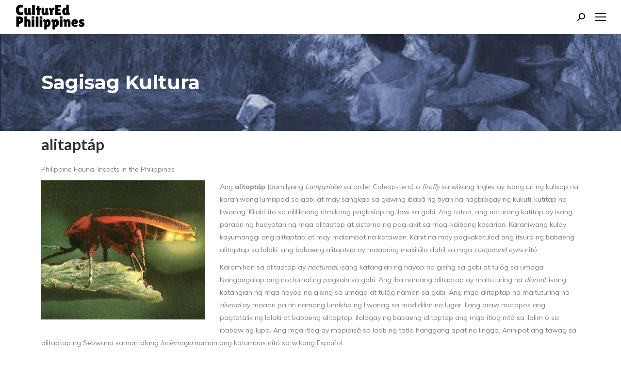

--- FILE ---
content_type: text/html; charset=UTF-8
request_url: https://philippineculturaleducation.com.ph/alitaptap/
body_size: 14004
content:
<!DOCTYPE html>
<!--[if !(IE 6) | !(IE 7) | !(IE 8)  ]><!-->
<html lang="en" class="no-js">
<!--<![endif]-->
<head>
	<meta charset="UTF-8" />
				<meta name="viewport" content="width=device-width, initial-scale=1, maximum-scale=1, user-scalable=0"/>
			<meta name="theme-color" content="#0f76bb"/>	<link rel="profile" href="https://gmpg.org/xfn/11" />
	<title>alitaptáp &#8211; CulturEd: Philippine Cultural Education Online</title>
<meta name='robots' content='max-image-preview:large' />
<meta name="dlm-version" content="5.1.6"><link rel='dns-prefetch' href='//fonts.googleapis.com' />
<link rel="alternate" type="application/rss+xml" title="CulturEd: Philippine Cultural Education Online &raquo; Feed" href="https://philippineculturaleducation.com.ph/feed/" />
<link rel="alternate" type="application/rss+xml" title="CulturEd: Philippine Cultural Education Online &raquo; Comments Feed" href="https://philippineculturaleducation.com.ph/comments/feed/" />
<link rel="alternate" title="oEmbed (JSON)" type="application/json+oembed" href="https://philippineculturaleducation.com.ph/wp-json/oembed/1.0/embed?url=https%3A%2F%2Fphilippineculturaleducation.com.ph%2Falitaptap%2F" />
<link rel="alternate" title="oEmbed (XML)" type="text/xml+oembed" href="https://philippineculturaleducation.com.ph/wp-json/oembed/1.0/embed?url=https%3A%2F%2Fphilippineculturaleducation.com.ph%2Falitaptap%2F&#038;format=xml" />
<style id='wp-img-auto-sizes-contain-inline-css'>
img:is([sizes=auto i],[sizes^="auto," i]){contain-intrinsic-size:3000px 1500px}
/*# sourceURL=wp-img-auto-sizes-contain-inline-css */
</style>
<style id='wp-emoji-styles-inline-css'>

	img.wp-smiley, img.emoji {
		display: inline !important;
		border: none !important;
		box-shadow: none !important;
		height: 1em !important;
		width: 1em !important;
		margin: 0 0.07em !important;
		vertical-align: -0.1em !important;
		background: none !important;
		padding: 0 !important;
	}
/*# sourceURL=wp-emoji-styles-inline-css */
</style>
<style id='classic-theme-styles-inline-css'>
/*! This file is auto-generated */
.wp-block-button__link{color:#fff;background-color:#32373c;border-radius:9999px;box-shadow:none;text-decoration:none;padding:calc(.667em + 2px) calc(1.333em + 2px);font-size:1.125em}.wp-block-file__button{background:#32373c;color:#fff;text-decoration:none}
/*# sourceURL=/wp-includes/css/classic-themes.min.css */
</style>
<link rel='stylesheet' id='the7-font-css' href='https://philippineculturaleducation.com.ph/pcep/wp-content/themes/dt-the7/fonts/icomoon-the7-font/icomoon-the7-font.min.css?ver=14.0.1.1' media='all' />
<link rel='stylesheet' id='the7-awesome-fonts-css' href='https://philippineculturaleducation.com.ph/pcep/wp-content/themes/dt-the7/fonts/FontAwesome/css/all.min.css?ver=14.0.1.1' media='all' />
<link rel='stylesheet' id='the7-awesome-fonts-back-css' href='https://philippineculturaleducation.com.ph/pcep/wp-content/themes/dt-the7/fonts/FontAwesome/back-compat.min.css?ver=14.0.1.1' media='all' />
<link rel='stylesheet' id='the7-Defaults-css' href='https://philippineculturaleducation.com.ph/pcep/wp-content/uploads/smile_fonts/Defaults/Defaults.css?ver=6.9' media='all' />
<link rel='stylesheet' id='the7-icomoon-font-awesome-14x14-css' href='https://philippineculturaleducation.com.ph/pcep/wp-content/uploads/smile_fonts/icomoon-font-awesome-14x14/icomoon-font-awesome-14x14.css?ver=6.9' media='all' />
<link rel='stylesheet' id='dashicons-css' href='https://philippineculturaleducation.com.ph/pcep/wp-includes/css/dashicons.min.css?ver=6.9' media='all' />
<link rel='stylesheet' id='a-z-listing-css' href='https://philippineculturaleducation.com.ph/pcep/wp-content/plugins/a-z-listing/css/a-z-listing-default.css?ver=4.3.1' media='all' />
<link rel='stylesheet' id='dt-web-fonts-css' href='https://fonts.googleapis.com/css?family=Open+Sans:400,600,700%7CMontserrat:400,600,700%7CLato:100,400,600,700,900%7CMuli:400,600,700' media='all' />
<link rel='stylesheet' id='dt-main-css' href='https://philippineculturaleducation.com.ph/pcep/wp-content/themes/dt-the7/css/main.min.css?ver=14.0.1.1' media='all' />
<style id='dt-main-inline-css'>
body #load {
  display: block;
  height: 100%;
  overflow: hidden;
  position: fixed;
  width: 100%;
  z-index: 9901;
  opacity: 1;
  visibility: visible;
  transition: all .35s ease-out;
}
.load-wrap {
  width: 100%;
  height: 100%;
  background-position: center center;
  background-repeat: no-repeat;
  text-align: center;
  display: -ms-flexbox;
  display: -ms-flex;
  display: flex;
  -ms-align-items: center;
  -ms-flex-align: center;
  align-items: center;
  -ms-flex-flow: column wrap;
  flex-flow: column wrap;
  -ms-flex-pack: center;
  -ms-justify-content: center;
  justify-content: center;
}
.load-wrap > svg {
  position: absolute;
  top: 50%;
  left: 50%;
  transform: translate(-50%,-50%);
}
#load {
  background: var(--the7-elementor-beautiful-loading-bg,#ffffff);
  --the7-beautiful-spinner-color2: var(--the7-beautiful-spinner-color,#0f76bb);
}

/*# sourceURL=dt-main-inline-css */
</style>
<link rel='stylesheet' id='the7-custom-scrollbar-css' href='https://philippineculturaleducation.com.ph/pcep/wp-content/themes/dt-the7/lib/custom-scrollbar/custom-scrollbar.min.css?ver=14.0.1.1' media='all' />
<link rel='stylesheet' id='the7-wpbakery-css' href='https://philippineculturaleducation.com.ph/pcep/wp-content/themes/dt-the7/css/wpbakery.min.css?ver=14.0.1.1' media='all' />
<link rel='stylesheet' id='the7-core-css' href='https://philippineculturaleducation.com.ph/pcep/wp-content/plugins/dt-the7-core/assets/css/post-type.min.css?ver=2.7.12' media='all' />
<link rel='stylesheet' id='the7-css-vars-css' href='https://philippineculturaleducation.com.ph/pcep/wp-content/uploads/the7-css/css-vars.css?ver=ea37a171365c' media='all' />
<link rel='stylesheet' id='dt-custom-css' href='https://philippineculturaleducation.com.ph/pcep/wp-content/uploads/the7-css/custom.css?ver=ea37a171365c' media='all' />
<link rel='stylesheet' id='dt-media-css' href='https://philippineculturaleducation.com.ph/pcep/wp-content/uploads/the7-css/media.css?ver=ea37a171365c' media='all' />
<link rel='stylesheet' id='the7-mega-menu-css' href='https://philippineculturaleducation.com.ph/pcep/wp-content/uploads/the7-css/mega-menu.css?ver=ea37a171365c' media='all' />
<link rel='stylesheet' id='the7-elements-albums-portfolio-css' href='https://philippineculturaleducation.com.ph/pcep/wp-content/uploads/the7-css/the7-elements-albums-portfolio.css?ver=ea37a171365c' media='all' />
<link rel='stylesheet' id='the7-elements-css' href='https://philippineculturaleducation.com.ph/pcep/wp-content/uploads/the7-css/post-type-dynamic.css?ver=ea37a171365c' media='all' />
<link rel='stylesheet' id='style-css' href='https://philippineculturaleducation.com.ph/pcep/wp-content/themes/dt-the7/style.css?ver=14.0.1.1' media='all' />
<script src="https://philippineculturaleducation.com.ph/pcep/wp-includes/js/jquery/jquery.min.js?ver=3.7.1" id="jquery-core-js"></script>
<script src="https://philippineculturaleducation.com.ph/pcep/wp-includes/js/jquery/jquery-migrate.min.js?ver=3.4.1" id="jquery-migrate-js"></script>
<script src="//philippineculturaleducation.com.ph/pcep/wp-content/plugins/revslider/sr6/assets/js/rbtools.min.js?ver=6.7.29" async id="tp-tools-js"></script>
<script src="//philippineculturaleducation.com.ph/pcep/wp-content/plugins/revslider/sr6/assets/js/rs6.min.js?ver=6.7.34" async id="revmin-js"></script>
<script id="dt-above-fold-js-extra">
var dtLocal = {"themeUrl":"https://philippineculturaleducation.com.ph/pcep/wp-content/themes/dt-the7","passText":"To view this protected post, enter the password below:","moreButtonText":{"loading":"Loading...","loadMore":"Load more"},"postID":"15710","ajaxurl":"https://philippineculturaleducation.com.ph/pcep/wp-admin/admin-ajax.php","REST":{"baseUrl":"https://philippineculturaleducation.com.ph/wp-json/the7/v1","endpoints":{"sendMail":"/send-mail"}},"contactMessages":{"required":"One or more fields have an error. Please check and try again.","terms":"Please accept the privacy policy.","fillTheCaptchaError":"Please, fill the captcha."},"captchaSiteKey":"","ajaxNonce":"1f64f8d1ec","pageData":"","themeSettings":{"smoothScroll":"off","lazyLoading":false,"desktopHeader":{"height":80},"ToggleCaptionEnabled":"disabled","ToggleCaption":"Navigation","floatingHeader":{"showAfter":140,"showMenu":true,"height":70,"logo":{"showLogo":true,"html":"\u003Cimg class=\" preload-me\" src=\"https://philippineculturaleducation.com.ph/pcep/wp-content/uploads/2017/08/logo-floating.png\" srcset=\"https://philippineculturaleducation.com.ph/pcep/wp-content/uploads/2017/08/logo-floating.png 200w\" width=\"200\" height=\"70\"   sizes=\"200px\" alt=\"CulturEd: Philippine Cultural Education Online\" /\u003E","url":"https://philippineculturaleducation.com.ph/"}},"topLine":{"floatingTopLine":{"logo":{"showLogo":false,"html":""}}},"mobileHeader":{"firstSwitchPoint":1920,"secondSwitchPoint":900,"firstSwitchPointHeight":60,"secondSwitchPointHeight":60,"mobileToggleCaptionEnabled":"disabled","mobileToggleCaption":"Menu"},"stickyMobileHeaderFirstSwitch":{"logo":{"html":"\u003Cimg class=\" preload-me\" src=\"https://philippineculturaleducation.com.ph/pcep/wp-content/uploads/2017/08/logo-mobile.png\" srcset=\"https://philippineculturaleducation.com.ph/pcep/wp-content/uploads/2017/08/logo-mobile.png 200w\" width=\"200\" height=\"60\"   sizes=\"200px\" alt=\"CulturEd: Philippine Cultural Education Online\" /\u003E"}},"stickyMobileHeaderSecondSwitch":{"logo":{"html":"\u003Cimg class=\" preload-me\" src=\"https://philippineculturaleducation.com.ph/pcep/wp-content/uploads/2017/08/logo-mobile.png\" srcset=\"https://philippineculturaleducation.com.ph/pcep/wp-content/uploads/2017/08/logo-mobile.png 200w\" width=\"200\" height=\"60\"   sizes=\"200px\" alt=\"CulturEd: Philippine Cultural Education Online\" /\u003E"}},"sidebar":{"switchPoint":990},"boxedWidth":"1280px"},"VCMobileScreenWidth":"768"};
var dtShare = {"shareButtonText":{"facebook":"Share on Facebook","twitter":"Share on X","pinterest":"Pin it","linkedin":"Share on Linkedin","whatsapp":"Share on Whatsapp"},"overlayOpacity":"85"};
//# sourceURL=dt-above-fold-js-extra
</script>
<script src="https://philippineculturaleducation.com.ph/pcep/wp-content/themes/dt-the7/js/above-the-fold.min.js?ver=14.0.1.1" id="dt-above-fold-js"></script>
<link rel="https://api.w.org/" href="https://philippineculturaleducation.com.ph/wp-json/" /><link rel="alternate" title="JSON" type="application/json" href="https://philippineculturaleducation.com.ph/wp-json/wp/v2/posts/15710" /><link rel="EditURI" type="application/rsd+xml" title="RSD" href="https://philippineculturaleducation.com.ph/pcep/xmlrpc.php?rsd" />
<meta name="generator" content="WordPress 6.9" />
<link rel="canonical" href="https://philippineculturaleducation.com.ph/alitaptap/" />
<link rel='shortlink' href='https://philippineculturaleducation.com.ph/?p=15710' />
    <style type="text/css">
        .wpcp {background: #f7f7f7; padding: 16px 20px; border-radius: 5px; line-height: 20px;}
    </style>
    <meta property="og:site_name" content="CulturEd: Philippine Cultural Education Online" />
<meta property="og:title" content="alitaptáp" />
<meta property="og:url" content="https://philippineculturaleducation.com.ph/alitaptap/" />
<meta property="og:type" content="article" />
<meta name="generator" content="Powered by WPBakery Page Builder - drag and drop page builder for WordPress."/>
<meta name="generator" content="Powered by Slider Revolution 6.7.34 - responsive, Mobile-Friendly Slider Plugin for WordPress with comfortable drag and drop interface." />
<script type="text/javascript" id="the7-loader-script">
document.addEventListener("DOMContentLoaded", function(event) {
	var load = document.getElementById("load");
	if(!load.classList.contains('loader-removed')){
		var removeLoading = setTimeout(function() {
			load.className += " loader-removed";
		}, 300);
	}
});
</script>
		<link rel="icon" href="https://philippineculturaleducation.com.ph/pcep/wp-content/uploads/sites/26/2016/09/the7-new-fav1.gif" type="image/gif" sizes="16x16"/><link rel="icon" href="https://philippineculturaleducation.com.ph/pcep/wp-content/uploads/sites/26/2016/09/the7-new-fav-hd1.gif" type="image/gif" sizes="32x32"/><script>function setREVStartSize(e){
			//window.requestAnimationFrame(function() {
				window.RSIW = window.RSIW===undefined ? window.innerWidth : window.RSIW;
				window.RSIH = window.RSIH===undefined ? window.innerHeight : window.RSIH;
				try {
					var pw = document.getElementById(e.c).parentNode.offsetWidth,
						newh;
					pw = pw===0 || isNaN(pw) || (e.l=="fullwidth" || e.layout=="fullwidth") ? window.RSIW : pw;
					e.tabw = e.tabw===undefined ? 0 : parseInt(e.tabw);
					e.thumbw = e.thumbw===undefined ? 0 : parseInt(e.thumbw);
					e.tabh = e.tabh===undefined ? 0 : parseInt(e.tabh);
					e.thumbh = e.thumbh===undefined ? 0 : parseInt(e.thumbh);
					e.tabhide = e.tabhide===undefined ? 0 : parseInt(e.tabhide);
					e.thumbhide = e.thumbhide===undefined ? 0 : parseInt(e.thumbhide);
					e.mh = e.mh===undefined || e.mh=="" || e.mh==="auto" ? 0 : parseInt(e.mh,0);
					if(e.layout==="fullscreen" || e.l==="fullscreen")
						newh = Math.max(e.mh,window.RSIH);
					else{
						e.gw = Array.isArray(e.gw) ? e.gw : [e.gw];
						for (var i in e.rl) if (e.gw[i]===undefined || e.gw[i]===0) e.gw[i] = e.gw[i-1];
						e.gh = e.el===undefined || e.el==="" || (Array.isArray(e.el) && e.el.length==0)? e.gh : e.el;
						e.gh = Array.isArray(e.gh) ? e.gh : [e.gh];
						for (var i in e.rl) if (e.gh[i]===undefined || e.gh[i]===0) e.gh[i] = e.gh[i-1];
											
						var nl = new Array(e.rl.length),
							ix = 0,
							sl;
						e.tabw = e.tabhide>=pw ? 0 : e.tabw;
						e.thumbw = e.thumbhide>=pw ? 0 : e.thumbw;
						e.tabh = e.tabhide>=pw ? 0 : e.tabh;
						e.thumbh = e.thumbhide>=pw ? 0 : e.thumbh;
						for (var i in e.rl) nl[i] = e.rl[i]<window.RSIW ? 0 : e.rl[i];
						sl = nl[0];
						for (var i in nl) if (sl>nl[i] && nl[i]>0) { sl = nl[i]; ix=i;}
						var m = pw>(e.gw[ix]+e.tabw+e.thumbw) ? 1 : (pw-(e.tabw+e.thumbw)) / (e.gw[ix]);
						newh =  (e.gh[ix] * m) + (e.tabh + e.thumbh);
					}
					var el = document.getElementById(e.c);
					if (el!==null && el) el.style.height = newh+"px";
					el = document.getElementById(e.c+"_wrapper");
					if (el!==null && el) {
						el.style.height = newh+"px";
						el.style.display = "block";
					}
				} catch(e){
					console.log("Failure at Presize of Slider:" + e)
				}
			//});
		  };</script>
<noscript><style> .wpb_animate_when_almost_visible { opacity: 1; }</style></noscript><script>
jQuery(document).ready(function(){
jQuery('.vc_tta-tab').on('click',function(){
window.dispatchEvent(new Event('resize'));
});
});
</script>
<!-- Global site tag (gtag.js) - Google Analytics -->
<script async src="https://www.googletagmanager.com/gtag/js?id=UA-7168770-34"></script>
<script>
  window.dataLayer = window.dataLayer || [];
  function gtag(){dataLayer.push(arguments);}
  gtag('js', new Date());

  gtag('config', 'UA-7168770-34');
</script><style id='the7-custom-inline-css' type='text/css'>
.bottom-menu-custom table, .bottom-menu-custom td, .bottom-menu-custom th {
    border: none;
}
.dt-btn:not(.btn-light):not(.light-bg-btn):not(.outline-btn):not(.outline-bg-btn):not(.btn-custom-style) {
    background-color: transparent;
    color: black;
    border: black 2px solid;
}

.post-content .text-secondary {
    display: none;
}

.post-thumbnail {
    display: none;
}
</style>
<style id='global-styles-inline-css'>
:root{--wp--preset--aspect-ratio--square: 1;--wp--preset--aspect-ratio--4-3: 4/3;--wp--preset--aspect-ratio--3-4: 3/4;--wp--preset--aspect-ratio--3-2: 3/2;--wp--preset--aspect-ratio--2-3: 2/3;--wp--preset--aspect-ratio--16-9: 16/9;--wp--preset--aspect-ratio--9-16: 9/16;--wp--preset--color--black: #000000;--wp--preset--color--cyan-bluish-gray: #abb8c3;--wp--preset--color--white: #FFF;--wp--preset--color--pale-pink: #f78da7;--wp--preset--color--vivid-red: #cf2e2e;--wp--preset--color--luminous-vivid-orange: #ff6900;--wp--preset--color--luminous-vivid-amber: #fcb900;--wp--preset--color--light-green-cyan: #7bdcb5;--wp--preset--color--vivid-green-cyan: #00d084;--wp--preset--color--pale-cyan-blue: #8ed1fc;--wp--preset--color--vivid-cyan-blue: #0693e3;--wp--preset--color--vivid-purple: #9b51e0;--wp--preset--color--accent: #0f76bb;--wp--preset--color--dark-gray: #111;--wp--preset--color--light-gray: #767676;--wp--preset--gradient--vivid-cyan-blue-to-vivid-purple: linear-gradient(135deg,rgb(6,147,227) 0%,rgb(155,81,224) 100%);--wp--preset--gradient--light-green-cyan-to-vivid-green-cyan: linear-gradient(135deg,rgb(122,220,180) 0%,rgb(0,208,130) 100%);--wp--preset--gradient--luminous-vivid-amber-to-luminous-vivid-orange: linear-gradient(135deg,rgb(252,185,0) 0%,rgb(255,105,0) 100%);--wp--preset--gradient--luminous-vivid-orange-to-vivid-red: linear-gradient(135deg,rgb(255,105,0) 0%,rgb(207,46,46) 100%);--wp--preset--gradient--very-light-gray-to-cyan-bluish-gray: linear-gradient(135deg,rgb(238,238,238) 0%,rgb(169,184,195) 100%);--wp--preset--gradient--cool-to-warm-spectrum: linear-gradient(135deg,rgb(74,234,220) 0%,rgb(151,120,209) 20%,rgb(207,42,186) 40%,rgb(238,44,130) 60%,rgb(251,105,98) 80%,rgb(254,248,76) 100%);--wp--preset--gradient--blush-light-purple: linear-gradient(135deg,rgb(255,206,236) 0%,rgb(152,150,240) 100%);--wp--preset--gradient--blush-bordeaux: linear-gradient(135deg,rgb(254,205,165) 0%,rgb(254,45,45) 50%,rgb(107,0,62) 100%);--wp--preset--gradient--luminous-dusk: linear-gradient(135deg,rgb(255,203,112) 0%,rgb(199,81,192) 50%,rgb(65,88,208) 100%);--wp--preset--gradient--pale-ocean: linear-gradient(135deg,rgb(255,245,203) 0%,rgb(182,227,212) 50%,rgb(51,167,181) 100%);--wp--preset--gradient--electric-grass: linear-gradient(135deg,rgb(202,248,128) 0%,rgb(113,206,126) 100%);--wp--preset--gradient--midnight: linear-gradient(135deg,rgb(2,3,129) 0%,rgb(40,116,252) 100%);--wp--preset--font-size--small: 13px;--wp--preset--font-size--medium: 20px;--wp--preset--font-size--large: 36px;--wp--preset--font-size--x-large: 42px;--wp--preset--spacing--20: 0.44rem;--wp--preset--spacing--30: 0.67rem;--wp--preset--spacing--40: 1rem;--wp--preset--spacing--50: 1.5rem;--wp--preset--spacing--60: 2.25rem;--wp--preset--spacing--70: 3.38rem;--wp--preset--spacing--80: 5.06rem;--wp--preset--shadow--natural: 6px 6px 9px rgba(0, 0, 0, 0.2);--wp--preset--shadow--deep: 12px 12px 50px rgba(0, 0, 0, 0.4);--wp--preset--shadow--sharp: 6px 6px 0px rgba(0, 0, 0, 0.2);--wp--preset--shadow--outlined: 6px 6px 0px -3px rgb(255, 255, 255), 6px 6px rgb(0, 0, 0);--wp--preset--shadow--crisp: 6px 6px 0px rgb(0, 0, 0);}:where(.is-layout-flex){gap: 0.5em;}:where(.is-layout-grid){gap: 0.5em;}body .is-layout-flex{display: flex;}.is-layout-flex{flex-wrap: wrap;align-items: center;}.is-layout-flex > :is(*, div){margin: 0;}body .is-layout-grid{display: grid;}.is-layout-grid > :is(*, div){margin: 0;}:where(.wp-block-columns.is-layout-flex){gap: 2em;}:where(.wp-block-columns.is-layout-grid){gap: 2em;}:where(.wp-block-post-template.is-layout-flex){gap: 1.25em;}:where(.wp-block-post-template.is-layout-grid){gap: 1.25em;}.has-black-color{color: var(--wp--preset--color--black) !important;}.has-cyan-bluish-gray-color{color: var(--wp--preset--color--cyan-bluish-gray) !important;}.has-white-color{color: var(--wp--preset--color--white) !important;}.has-pale-pink-color{color: var(--wp--preset--color--pale-pink) !important;}.has-vivid-red-color{color: var(--wp--preset--color--vivid-red) !important;}.has-luminous-vivid-orange-color{color: var(--wp--preset--color--luminous-vivid-orange) !important;}.has-luminous-vivid-amber-color{color: var(--wp--preset--color--luminous-vivid-amber) !important;}.has-light-green-cyan-color{color: var(--wp--preset--color--light-green-cyan) !important;}.has-vivid-green-cyan-color{color: var(--wp--preset--color--vivid-green-cyan) !important;}.has-pale-cyan-blue-color{color: var(--wp--preset--color--pale-cyan-blue) !important;}.has-vivid-cyan-blue-color{color: var(--wp--preset--color--vivid-cyan-blue) !important;}.has-vivid-purple-color{color: var(--wp--preset--color--vivid-purple) !important;}.has-black-background-color{background-color: var(--wp--preset--color--black) !important;}.has-cyan-bluish-gray-background-color{background-color: var(--wp--preset--color--cyan-bluish-gray) !important;}.has-white-background-color{background-color: var(--wp--preset--color--white) !important;}.has-pale-pink-background-color{background-color: var(--wp--preset--color--pale-pink) !important;}.has-vivid-red-background-color{background-color: var(--wp--preset--color--vivid-red) !important;}.has-luminous-vivid-orange-background-color{background-color: var(--wp--preset--color--luminous-vivid-orange) !important;}.has-luminous-vivid-amber-background-color{background-color: var(--wp--preset--color--luminous-vivid-amber) !important;}.has-light-green-cyan-background-color{background-color: var(--wp--preset--color--light-green-cyan) !important;}.has-vivid-green-cyan-background-color{background-color: var(--wp--preset--color--vivid-green-cyan) !important;}.has-pale-cyan-blue-background-color{background-color: var(--wp--preset--color--pale-cyan-blue) !important;}.has-vivid-cyan-blue-background-color{background-color: var(--wp--preset--color--vivid-cyan-blue) !important;}.has-vivid-purple-background-color{background-color: var(--wp--preset--color--vivid-purple) !important;}.has-black-border-color{border-color: var(--wp--preset--color--black) !important;}.has-cyan-bluish-gray-border-color{border-color: var(--wp--preset--color--cyan-bluish-gray) !important;}.has-white-border-color{border-color: var(--wp--preset--color--white) !important;}.has-pale-pink-border-color{border-color: var(--wp--preset--color--pale-pink) !important;}.has-vivid-red-border-color{border-color: var(--wp--preset--color--vivid-red) !important;}.has-luminous-vivid-orange-border-color{border-color: var(--wp--preset--color--luminous-vivid-orange) !important;}.has-luminous-vivid-amber-border-color{border-color: var(--wp--preset--color--luminous-vivid-amber) !important;}.has-light-green-cyan-border-color{border-color: var(--wp--preset--color--light-green-cyan) !important;}.has-vivid-green-cyan-border-color{border-color: var(--wp--preset--color--vivid-green-cyan) !important;}.has-pale-cyan-blue-border-color{border-color: var(--wp--preset--color--pale-cyan-blue) !important;}.has-vivid-cyan-blue-border-color{border-color: var(--wp--preset--color--vivid-cyan-blue) !important;}.has-vivid-purple-border-color{border-color: var(--wp--preset--color--vivid-purple) !important;}.has-vivid-cyan-blue-to-vivid-purple-gradient-background{background: var(--wp--preset--gradient--vivid-cyan-blue-to-vivid-purple) !important;}.has-light-green-cyan-to-vivid-green-cyan-gradient-background{background: var(--wp--preset--gradient--light-green-cyan-to-vivid-green-cyan) !important;}.has-luminous-vivid-amber-to-luminous-vivid-orange-gradient-background{background: var(--wp--preset--gradient--luminous-vivid-amber-to-luminous-vivid-orange) !important;}.has-luminous-vivid-orange-to-vivid-red-gradient-background{background: var(--wp--preset--gradient--luminous-vivid-orange-to-vivid-red) !important;}.has-very-light-gray-to-cyan-bluish-gray-gradient-background{background: var(--wp--preset--gradient--very-light-gray-to-cyan-bluish-gray) !important;}.has-cool-to-warm-spectrum-gradient-background{background: var(--wp--preset--gradient--cool-to-warm-spectrum) !important;}.has-blush-light-purple-gradient-background{background: var(--wp--preset--gradient--blush-light-purple) !important;}.has-blush-bordeaux-gradient-background{background: var(--wp--preset--gradient--blush-bordeaux) !important;}.has-luminous-dusk-gradient-background{background: var(--wp--preset--gradient--luminous-dusk) !important;}.has-pale-ocean-gradient-background{background: var(--wp--preset--gradient--pale-ocean) !important;}.has-electric-grass-gradient-background{background: var(--wp--preset--gradient--electric-grass) !important;}.has-midnight-gradient-background{background: var(--wp--preset--gradient--midnight) !important;}.has-small-font-size{font-size: var(--wp--preset--font-size--small) !important;}.has-medium-font-size{font-size: var(--wp--preset--font-size--medium) !important;}.has-large-font-size{font-size: var(--wp--preset--font-size--large) !important;}.has-x-large-font-size{font-size: var(--wp--preset--font-size--x-large) !important;}
/*# sourceURL=global-styles-inline-css */
</style>
<link rel='stylesheet' id='rs-plugin-settings-css' href='//philippineculturaleducation.com.ph/pcep/wp-content/plugins/revslider/sr6/assets/css/rs6.css?ver=6.7.34' media='all' />
<style id='rs-plugin-settings-inline-css'>
#rs-demo-id {}
/*# sourceURL=rs-plugin-settings-inline-css */
</style>
</head>
<body id="the7-body" class="wp-singular post-template-default single single-post postid-15710 single-format-standard wp-embed-responsive wp-theme-dt-the7 the7-core-ver-2.7.12 no-comments fancy-header-on dt-responsive-on right-mobile-menu-close-icon ouside-menu-close-icon mobile-hamburger-close-bg-enable mobile-hamburger-close-bg-hover-enable  fade-medium-mobile-menu-close-icon fade-small-menu-close-icon srcset-enabled btn-flat custom-btn-color custom-btn-hover-color phantom-fade phantom-shadow-decoration phantom-main-logo-on sticky-mobile-header top-header first-switch-logo-left first-switch-menu-right second-switch-logo-left second-switch-menu-right right-mobile-menu layzr-loading-on popup-message-style the7-ver-14.0.1.1 dt-fa-compatibility wpb-js-composer js-comp-ver-6.6.0.1 vc_responsive">
<!-- The7 14.0.1.1 -->
<div id="load" class="ring-loader">
	<div class="load-wrap">
<style type="text/css">
    .the7-spinner {
        width: 72px;
        height: 72px;
        position: relative;
    }
    .the7-spinner > div {
        border-radius: 50%;
        width: 9px;
        left: 0;
        box-sizing: border-box;
        display: block;
        position: absolute;
        border: 9px solid #fff;
        width: 72px;
        height: 72px;
    }
    .the7-spinner-ring-bg{
        opacity: 0.25;
    }
    div.the7-spinner-ring {
        animation: spinner-animation 0.8s cubic-bezier(1, 1, 1, 1) infinite;
        border-color:var(--the7-beautiful-spinner-color2) transparent transparent transparent;
    }

    @keyframes spinner-animation{
        from{
            transform: rotate(0deg);
        }
        to {
            transform: rotate(360deg);
        }
    }
</style>

<div class="the7-spinner">
    <div class="the7-spinner-ring-bg"></div>
    <div class="the7-spinner-ring"></div>
</div></div>
</div>
<div id="page" >
	<a class="skip-link screen-reader-text" href="#content">Skip to content</a>

<div class="masthead inline-header right widgets full-height shadow-decoration shadow-mobile-header-decoration small-mobile-menu-icon mobile-menu-icon-bg-on mobile-menu-icon-hover-bg-on dt-parent-menu-clickable show-sub-menu-on-hover show-device-logo show-mobile-logo" >

	<div class="top-bar full-width-line top-bar-empty">
	<div class="top-bar-bg" ></div>
	<div class="mini-widgets left-widgets"></div><div class="mini-widgets right-widgets"></div></div>

	<header class="header-bar" role="banner">

		<div class="branding">
	<div id="site-title" class="assistive-text">CulturEd: Philippine Cultural Education Online</div>
	<div id="site-description" class="assistive-text">Explore free online educational resources on Philippine culture, history, and art!</div>
	<a class="same-logo" href="https://philippineculturaleducation.com.ph/"><img class=" preload-me" src="https://philippineculturaleducation.com.ph/pcep/wp-content/uploads/2017/08/logo-floating.png" srcset="https://philippineculturaleducation.com.ph/pcep/wp-content/uploads/2017/08/logo-floating.png 200w" width="200" height="70"   sizes="200px" alt="CulturEd: Philippine Cultural Education Online" /><img class="mobile-logo preload-me" src="https://philippineculturaleducation.com.ph/pcep/wp-content/uploads/2017/08/logo-mobile.png" srcset="https://philippineculturaleducation.com.ph/pcep/wp-content/uploads/2017/08/logo-mobile.png 200w" width="200" height="60"   sizes="200px" alt="CulturEd: Philippine Cultural Education Online" /></a></div>

		<ul id="primary-menu" class="main-nav underline-decoration upwards-line outside-item-remove-margin"><li class="menu-item menu-item-type-post_type menu-item-object-page menu-item-home menu-item-11912 first depth-0"><a href='https://philippineculturaleducation.com.ph/' data-level='1'><span class="menu-item-text"><span class="menu-text">Home</span></span></a></li> <li class="menu-item menu-item-type-post_type menu-item-object-page menu-item-19458 depth-0"><a href='https://philippineculturaleducation.com.ph/about/' data-level='1'><span class="menu-item-text"><span class="menu-text">About Us</span></span></a></li> <li class="menu-item menu-item-type-post_type menu-item-object-page menu-item-15034 depth-0"><a href='https://philippineculturaleducation.com.ph/about-cultured-philippines/' data-level='1'><span class="menu-item-text"><span class="menu-text">CulturEd Philippines</span></span></a></li> <li class="menu-item menu-item-type-custom menu-item-object-custom menu-item-has-children menu-item-14145 has-children depth-0"><a href='#' data-level='1' aria-haspopup='true' aria-expanded='false'><span class="menu-item-text"><span class="menu-text">Publications</span></span></a><ul class="sub-nav level-arrows-on" role="group"><li class="menu-item menu-item-type-post_type menu-item-object-page menu-item-14147 first depth-1"><a href='https://philippineculturaleducation.com.ph/sagisag-kultura/' data-level='2'><span class="menu-item-text"><span class="menu-text">Sagisag Kultura</span></span></a></li> <li class="menu-item menu-item-type-post_type menu-item-object-page menu-item-14152 depth-1"><a href='https://philippineculturaleducation.com.ph/cultural-documentaries/' data-level='2'><span class="menu-item-text"><span class="menu-text">Cultural Documentaries</span></span></a></li> <li class="menu-item menu-item-type-post_type menu-item-object-page menu-item-18684 depth-1"><a href='https://philippineculturaleducation.com.ph/webinar-videos/' data-level='2'><span class="menu-item-text"><span class="menu-text">Webinar Videos</span></span></a></li> <li class="menu-item menu-item-type-post_type menu-item-object-page menu-item-14148 depth-1"><a href='https://philippineculturaleducation.com.ph/lesson-exemplar/' data-level='2'><span class="menu-item-text"><span class="menu-text">Lesson Exemplar</span></span></a></li> <li class="menu-item menu-item-type-post_type menu-item-object-page menu-item-14151 depth-1"><a href='https://philippineculturaleducation.com.ph/kuwentong-supling/' data-level='2'><span class="menu-item-text"><span class="menu-text">Kuwentong Supling</span></span></a></li> <li class="menu-item menu-item-type-post_type menu-item-object-page menu-item-14149 depth-1"><a href='https://philippineculturaleducation.com.ph/bayaning-bayan-explorers/' data-level='2'><span class="menu-item-text"><span class="menu-text">Bayaning Bayan – Explorers</span></span></a></li> <li class="menu-item menu-item-type-post_type menu-item-object-page menu-item-14150 depth-1"><a href='https://philippineculturaleducation.com.ph/bayaning-bayan/' data-level='2'><span class="menu-item-text"><span class="menu-text">Bayaning Bayan – Educators</span></span></a></li> <li class="menu-item menu-item-type-post_type menu-item-object-page menu-item-14146 depth-1"><a href='https://philippineculturaleducation.com.ph/talas-journal/' data-level='2'><span class="menu-item-text"><span class="menu-text">Talas Journal</span></span></a></li> <li class="menu-item menu-item-type-post_type menu-item-object-page menu-item-19208 depth-1"><a href='https://philippineculturaleducation.com.ph/culture-based-governance/' data-level='2'><span class="menu-item-text"><span class="menu-text">Culture-based Governance</span></span></a></li> <li class="menu-item menu-item-type-post_type menu-item-object-page menu-item-19241 depth-1"><a href='https://philippineculturaleducation.com.ph/cultural-education/' data-level='2'><span class="menu-item-text"><span class="menu-text">Cultural Education</span></span></a></li> <li class="menu-item menu-item-type-post_type menu-item-object-page menu-item-19424 depth-1"><a href='https://philippineculturaleducation.com.ph/dunong-katutubo/' data-level='2'><span class="menu-item-text"><span class="menu-text">Dunong Katutubo</span></span></a></li> </ul></li> <li class="menu-item menu-item-type-custom menu-item-object-custom menu-item-has-children menu-item-19806 has-children depth-0"><a href='#' data-level='1' aria-haspopup='true' aria-expanded='false'><span class="menu-item-text"><span class="menu-text">Webinar Videos</span></span></a><ul class="sub-nav level-arrows-on" role="group"><li class="menu-item menu-item-type-post_type menu-item-object-page menu-item-19807 first depth-1"><a href='https://philippineculturaleducation.com.ph/webinar-videos-kabaro/' data-level='2'><span class="menu-item-text"><span class="menu-text">KABARO</span></span></a></li> <li class="menu-item menu-item-type-post_type menu-item-object-page menu-item-19816 depth-1"><a href='https://philippineculturaleducation.com.ph/webinar-videos-balagtasan-workshop/' data-level='2'><span class="menu-item-text"><span class="menu-text">Balagtasan and Kundiman Lectures</span></span></a></li> <li class="menu-item menu-item-type-post_type menu-item-object-page menu-item-19821 depth-1"><a href='https://philippineculturaleducation.com.ph/webinar-videos-cultour/' data-level='2'><span class="menu-item-text"><span class="menu-text">CulTour</span></span></a></li> <li class="menu-item menu-item-type-post_type menu-item-object-page menu-item-19829 depth-1"><a href='https://philippineculturaleducation.com.ph/webinar-videos-bantula/' data-level='2'><span class="menu-item-text"><span class="menu-text">BANTULA</span></span></a></li> <li class="menu-item menu-item-type-post_type menu-item-object-page menu-item-19832 depth-1"><a href='https://philippineculturaleducation.com.ph/webinar-videos-pep/' data-level='2'><span class="menu-item-text"><span class="menu-text">PEP</span></span></a></li> <li class="menu-item menu-item-type-post_type menu-item-object-page menu-item-19835 depth-1"><a href='https://philippineculturaleducation.com.ph/webinar-videos-k-guma/' data-level='2'><span class="menu-item-text"><span class="menu-text">K-GuMa</span></span></a></li> <li class="menu-item menu-item-type-post_type menu-item-object-page menu-item-19838 depth-1"><a href='https://philippineculturaleducation.com.ph/webinar-videos-wika/' data-level='2'><span class="menu-item-text"><span class="menu-text">WIKA</span></span></a></li> </ul></li> <li class="menu-item menu-item-type-post_type menu-item-object-page menu-item-15037 depth-0"><a href='https://philippineculturaleducation.com.ph/gawad-pcep/' data-level='1'><span class="menu-item-text"><span class="menu-text">GAWAD PCEP</span></span></a></li> <li class="menu-item menu-item-type-post_type menu-item-object-page menu-item-12035 depth-0"><a href='https://philippineculturaleducation.com.ph/culture-based-higher-education-programs/' data-level='1'><span class="menu-item-text"><span class="menu-text">Culture Based Higher Education Programs</span></span></a></li> <li class="menu-item menu-item-type-post_type menu-item-object-page menu-item-19899 depth-0"><a href='https://philippineculturaleducation.com.ph/2024-deped-memo-for-pcep-programs/' data-level='1'><span class="menu-item-text"><span class="menu-text">2024 DepEd Memo for PCEP Programs</span></span></a></li> <li class="menu-item menu-item-type-post_type menu-item-object-page menu-item-18667 depth-0"><a href='https://philippineculturaleducation.com.ph/diwang-paskuhan/' data-level='1'><span class="menu-item-text"><span class="menu-text">Diwang Paskuhan Album</span></span></a></li> <li class="menu-item menu-item-type-post_type menu-item-object-page menu-item-19955 depth-0"><a href='https://philippineculturaleducation.com.ph/kuwentong-supling-music-video-animation/' data-level='1'><span class="menu-item-text"><span class="menu-text">Kuwentong Supling Music Video Animation</span></span></a></li> <li class="menu-item menu-item-type-post_type menu-item-object-page menu-item-18739 depth-0"><a href='https://philippineculturaleducation.com.ph/bantula-conference/' data-level='1'><span class="menu-item-text"><span class="menu-text">BANTULA: International Conference on Culture-based Education and Research</span></span></a></li> <li class="menu-item menu-item-type-post_type menu-item-object-page menu-item-18858 last depth-0"><a href='https://philippineculturaleducation.com.ph/agora/' data-level='1'><span class="menu-item-text"><span class="menu-text">AGORA: Crossroads of Creativity, Culture, and Ideas</span></span></a></li> </ul>
		<div class="mini-widgets"><div class="mini-search show-on-desktop near-logo-first-switch near-logo-second-switch popup-search custom-icon"><form class="searchform mini-widget-searchform" role="search" method="get" action="https://philippineculturaleducation.com.ph/">

	<div class="screen-reader-text">Search:</div>

	
		<a href="" class="submit text-disable"><i class=" mw-icon the7-mw-icon-search-bold"></i></a>
		<div class="popup-search-wrap">
			<input type="text" aria-label="Search" class="field searchform-s" name="s" value="" placeholder="Type and hit enter &hellip;" title="Search form"/>
			<a href="" class="search-icon"  aria-label="Search"><i class="the7-mw-icon-search-bold" aria-hidden="true"></i></a>
		</div>

			<input type="submit" class="assistive-text searchsubmit" value="Go!"/>
</form>
</div></div>
	</header>

</div>
<div role="navigation" aria-label="Main Menu" class="dt-mobile-header mobile-menu-show-divider">
	<div class="dt-close-mobile-menu-icon" aria-label="Close" role="button" tabindex="0"><div class="close-line-wrap"><span class="close-line"></span><span class="close-line"></span><span class="close-line"></span></div></div>	<ul id="mobile-menu" class="mobile-main-nav">
		<li class="menu-item menu-item-type-post_type menu-item-object-page menu-item-home menu-item-11912 first depth-0"><a href='https://philippineculturaleducation.com.ph/' data-level='1'><span class="menu-item-text"><span class="menu-text">Home</span></span></a></li> <li class="menu-item menu-item-type-post_type menu-item-object-page menu-item-19458 depth-0"><a href='https://philippineculturaleducation.com.ph/about/' data-level='1'><span class="menu-item-text"><span class="menu-text">About Us</span></span></a></li> <li class="menu-item menu-item-type-post_type menu-item-object-page menu-item-15034 depth-0"><a href='https://philippineculturaleducation.com.ph/about-cultured-philippines/' data-level='1'><span class="menu-item-text"><span class="menu-text">CulturEd Philippines</span></span></a></li> <li class="menu-item menu-item-type-custom menu-item-object-custom menu-item-has-children menu-item-14145 has-children depth-0"><a href='#' data-level='1' aria-haspopup='true' aria-expanded='false'><span class="menu-item-text"><span class="menu-text">Publications</span></span></a><ul class="sub-nav level-arrows-on" role="group"><li class="menu-item menu-item-type-post_type menu-item-object-page menu-item-14147 first depth-1"><a href='https://philippineculturaleducation.com.ph/sagisag-kultura/' data-level='2'><span class="menu-item-text"><span class="menu-text">Sagisag Kultura</span></span></a></li> <li class="menu-item menu-item-type-post_type menu-item-object-page menu-item-14152 depth-1"><a href='https://philippineculturaleducation.com.ph/cultural-documentaries/' data-level='2'><span class="menu-item-text"><span class="menu-text">Cultural Documentaries</span></span></a></li> <li class="menu-item menu-item-type-post_type menu-item-object-page menu-item-18684 depth-1"><a href='https://philippineculturaleducation.com.ph/webinar-videos/' data-level='2'><span class="menu-item-text"><span class="menu-text">Webinar Videos</span></span></a></li> <li class="menu-item menu-item-type-post_type menu-item-object-page menu-item-14148 depth-1"><a href='https://philippineculturaleducation.com.ph/lesson-exemplar/' data-level='2'><span class="menu-item-text"><span class="menu-text">Lesson Exemplar</span></span></a></li> <li class="menu-item menu-item-type-post_type menu-item-object-page menu-item-14151 depth-1"><a href='https://philippineculturaleducation.com.ph/kuwentong-supling/' data-level='2'><span class="menu-item-text"><span class="menu-text">Kuwentong Supling</span></span></a></li> <li class="menu-item menu-item-type-post_type menu-item-object-page menu-item-14149 depth-1"><a href='https://philippineculturaleducation.com.ph/bayaning-bayan-explorers/' data-level='2'><span class="menu-item-text"><span class="menu-text">Bayaning Bayan – Explorers</span></span></a></li> <li class="menu-item menu-item-type-post_type menu-item-object-page menu-item-14150 depth-1"><a href='https://philippineculturaleducation.com.ph/bayaning-bayan/' data-level='2'><span class="menu-item-text"><span class="menu-text">Bayaning Bayan – Educators</span></span></a></li> <li class="menu-item menu-item-type-post_type menu-item-object-page menu-item-14146 depth-1"><a href='https://philippineculturaleducation.com.ph/talas-journal/' data-level='2'><span class="menu-item-text"><span class="menu-text">Talas Journal</span></span></a></li> <li class="menu-item menu-item-type-post_type menu-item-object-page menu-item-19208 depth-1"><a href='https://philippineculturaleducation.com.ph/culture-based-governance/' data-level='2'><span class="menu-item-text"><span class="menu-text">Culture-based Governance</span></span></a></li> <li class="menu-item menu-item-type-post_type menu-item-object-page menu-item-19241 depth-1"><a href='https://philippineculturaleducation.com.ph/cultural-education/' data-level='2'><span class="menu-item-text"><span class="menu-text">Cultural Education</span></span></a></li> <li class="menu-item menu-item-type-post_type menu-item-object-page menu-item-19424 depth-1"><a href='https://philippineculturaleducation.com.ph/dunong-katutubo/' data-level='2'><span class="menu-item-text"><span class="menu-text">Dunong Katutubo</span></span></a></li> </ul></li> <li class="menu-item menu-item-type-custom menu-item-object-custom menu-item-has-children menu-item-19806 has-children depth-0"><a href='#' data-level='1' aria-haspopup='true' aria-expanded='false'><span class="menu-item-text"><span class="menu-text">Webinar Videos</span></span></a><ul class="sub-nav level-arrows-on" role="group"><li class="menu-item menu-item-type-post_type menu-item-object-page menu-item-19807 first depth-1"><a href='https://philippineculturaleducation.com.ph/webinar-videos-kabaro/' data-level='2'><span class="menu-item-text"><span class="menu-text">KABARO</span></span></a></li> <li class="menu-item menu-item-type-post_type menu-item-object-page menu-item-19816 depth-1"><a href='https://philippineculturaleducation.com.ph/webinar-videos-balagtasan-workshop/' data-level='2'><span class="menu-item-text"><span class="menu-text">Balagtasan and Kundiman Lectures</span></span></a></li> <li class="menu-item menu-item-type-post_type menu-item-object-page menu-item-19821 depth-1"><a href='https://philippineculturaleducation.com.ph/webinar-videos-cultour/' data-level='2'><span class="menu-item-text"><span class="menu-text">CulTour</span></span></a></li> <li class="menu-item menu-item-type-post_type menu-item-object-page menu-item-19829 depth-1"><a href='https://philippineculturaleducation.com.ph/webinar-videos-bantula/' data-level='2'><span class="menu-item-text"><span class="menu-text">BANTULA</span></span></a></li> <li class="menu-item menu-item-type-post_type menu-item-object-page menu-item-19832 depth-1"><a href='https://philippineculturaleducation.com.ph/webinar-videos-pep/' data-level='2'><span class="menu-item-text"><span class="menu-text">PEP</span></span></a></li> <li class="menu-item menu-item-type-post_type menu-item-object-page menu-item-19835 depth-1"><a href='https://philippineculturaleducation.com.ph/webinar-videos-k-guma/' data-level='2'><span class="menu-item-text"><span class="menu-text">K-GuMa</span></span></a></li> <li class="menu-item menu-item-type-post_type menu-item-object-page menu-item-19838 depth-1"><a href='https://philippineculturaleducation.com.ph/webinar-videos-wika/' data-level='2'><span class="menu-item-text"><span class="menu-text">WIKA</span></span></a></li> </ul></li> <li class="menu-item menu-item-type-post_type menu-item-object-page menu-item-15037 depth-0"><a href='https://philippineculturaleducation.com.ph/gawad-pcep/' data-level='1'><span class="menu-item-text"><span class="menu-text">GAWAD PCEP</span></span></a></li> <li class="menu-item menu-item-type-post_type menu-item-object-page menu-item-12035 depth-0"><a href='https://philippineculturaleducation.com.ph/culture-based-higher-education-programs/' data-level='1'><span class="menu-item-text"><span class="menu-text">Culture Based Higher Education Programs</span></span></a></li> <li class="menu-item menu-item-type-post_type menu-item-object-page menu-item-19899 depth-0"><a href='https://philippineculturaleducation.com.ph/2024-deped-memo-for-pcep-programs/' data-level='1'><span class="menu-item-text"><span class="menu-text">2024 DepEd Memo for PCEP Programs</span></span></a></li> <li class="menu-item menu-item-type-post_type menu-item-object-page menu-item-18667 depth-0"><a href='https://philippineculturaleducation.com.ph/diwang-paskuhan/' data-level='1'><span class="menu-item-text"><span class="menu-text">Diwang Paskuhan Album</span></span></a></li> <li class="menu-item menu-item-type-post_type menu-item-object-page menu-item-19955 depth-0"><a href='https://philippineculturaleducation.com.ph/kuwentong-supling-music-video-animation/' data-level='1'><span class="menu-item-text"><span class="menu-text">Kuwentong Supling Music Video Animation</span></span></a></li> <li class="menu-item menu-item-type-post_type menu-item-object-page menu-item-18739 depth-0"><a href='https://philippineculturaleducation.com.ph/bantula-conference/' data-level='1'><span class="menu-item-text"><span class="menu-text">BANTULA: International Conference on Culture-based Education and Research</span></span></a></li> <li class="menu-item menu-item-type-post_type menu-item-object-page menu-item-18858 last depth-0"><a href='https://philippineculturaleducation.com.ph/agora/' data-level='1'><span class="menu-item-text"><span class="menu-text">AGORA: Crossroads of Creativity, Culture, and Ideas</span></span></a></li> 	</ul>
	<div class='mobile-mini-widgets-in-menu'></div>
</div>


<style id="the7-page-content-style">
.fancy-header {
  background-image: url('https://philippineculturaleducation.com.ph/wp-content/uploads/2016/06/home-sk-bg.jpg');
  background-repeat: no-repeat;
  background-position: center center;
  background-size: cover;
  background-color: #222222;
}
.mobile-false .fancy-header {
  background-attachment: fixed;
}
.fancy-header .wf-wrap {
  min-height: 200px;
  padding-top: 0px;
  padding-bottom: 0px;
}
.fancy-header .fancy-title {
  font-size: 40px;
  line-height: 36px;
  color: #ffffff;
  text-transform: none;
}
.fancy-header .fancy-subtitle {
  font-size: 18px;
  line-height: 26px;
  color: #ffffff;
  text-transform: none;
}
.fancy-header .breadcrumbs {
  color: #ffffff;
}
.fancy-header-overlay {
  background: rgba(0,0,0,0.5);
}
@media screen and (max-width: 778px) {
  .fancy-header .wf-wrap {
    min-height: 70px;
  }
  .fancy-header .fancy-title {
    font-size: 30px;
    line-height: 38px;
  }
  .fancy-header .fancy-subtitle {
    font-size: 20px;
    line-height: 28px;
  }
  .fancy-header.breadcrumbs-mobile-off .breadcrumbs {
    display: none;
  }
  #fancy-header > .wf-wrap {
    flex-flow: column wrap;
    align-items: center;
    justify-content: center;
    padding-bottom: 0px !important;
  }
  .fancy-header.title-left .breadcrumbs {
    text-align: center;
    float: none;
  }
  .breadcrumbs {
    margin-bottom: 10px;
  }
  .breadcrumbs.breadcrumbs-bg {
    margin-top: 10px;
  }
  .fancy-header.title-right .breadcrumbs {
    margin: 10px 0 10px 0;
  }
  #fancy-header .hgroup,
  #fancy-header .breadcrumbs {
    text-align: center;
  }
  .fancy-header .hgroup {
    padding-bottom: 5px;
  }
  .breadcrumbs-off .hgroup {
    padding-bottom: 5px;
  }
  .title-right .hgroup {
    padding: 0 0 5px 0;
  }
  .title-right.breadcrumbs-off .hgroup {
    padding-top: 5px;
  }
  .title-left.disabled-bg .breadcrumbs {
    margin-bottom: 0;
  }
}
</style><header id="fancy-header" class="fancy-header breadcrumbs-off breadcrumbs-mobile-off title-left" >
    <div class="wf-wrap"><div class="fancy-title-head hgroup"><h1 class="fancy-title entry-title" ><span>Sagisag Kultura</span></h1></div></div>

	
</header>

<div id="main" class="sidebar-none sidebar-divider-off">

	
	<div class="main-gradient"></div>
	<div class="wf-wrap">
	<div class="wf-container-main">

	

			<div id="content" class="content" role="main">

				
<article id="post-15710" class="single-postlike post-15710 post type-post status-publish format-standard category-sagisag-kultura tag-insects-in-the-philippines tag-philippine-fauna category-58 description-off">

	<div class="entry-content"><h1><strong>alitaptáp</strong></h1>
<p>Philippine Fauna, Insects in the Philippines</p>
<p><img fetchpriority="high" decoding="async" class="wp-image-15713 size-full alignleft" src="http://philippineculturaleducation.com.ph/wp-content/uploads/2018/06/alitaptáp-1.jpg" alt="" width="338" height="287" srcset="https://philippineculturaleducation.com.ph/pcep/wp-content/uploads/2018/06/alitaptáp-1.jpg 338w, https://philippineculturaleducation.com.ph/pcep/wp-content/uploads/2018/06/alitaptáp-1-300x255.jpg 300w" sizes="(max-width: 338px) 100vw, 338px" /></p>
<p>Ang <strong>alitaptáp (</strong>pamilyang <em>Lampyridae</em> sa order Coleop-tera) o <em>firefly</em> sa wikang Ingles ay isang uri ng kulisap na karaniwang lumilipad sa gabi at may sangkap sa gawing ibabâ ng tiyan na nagbibigay ng kukuti-kutitap na liwanag. Kilalá ito sa nililikhang ritmikong pagkislap ng ilaw sa gabi. Ang totoo, ang naturang kutitap ay isang paraan ng hudyatan ng mga alitaptap at sistema ng pag-akit sa mag-kaibang kasarian. Karaniwang kulay kayumanggi ang alitaptap at may malambot na katawan. Kahit na may pagkakatulad ang itsura ng babaeng alitaptap sa lalaki, ang babaeng alitaptap ay maaaring makilála dahil sa mga <em>compound</em> <em>eyes </em>nitó.</p>
<p>Karamihan sa alitaptap ay <em>nocturnal, </em>isang katangian ng hayop na gisíng sa gabi at tulóg sa umaga. Nangangalap ang nocturnal ng pagkain sa gabi. Ang iba namang alitaptap ay maituturing na <em>diurnal</em>, isang katangian ng mga hayop na gising sa umaga at tulóg naman sa gabi. Ang mga alitaptap na maituturing na <em>diurnal</em> ay maaari pa rin namang lumikha ng liwanag sa madidilim na lugar. Ilang araw matapos ang pagtatalik ng lalaki at babaeng alitaptap, ilalagay ng babaeng alitaptap ang mga itlog nitó sa ilalim o sa ibabaw ng lupa. Ang mga itlog ay mapipisâ sa loob ng tatlo hanggang apat na linggo. Aninipot ang tawag sa alitaptap ng Sebwano samantalang <em>luciernaga</em> naman ang katumbas nitó sa wikang Español.</p>
<p>May isang matandang tugmang pambatà, sa anyong <strong>tanagà</strong>, na tungkol sa alitaptap, at ganito ang sinasabi:</p>
<p><em>Nas’an ang alitaptap?</em></p>
<p><em>Nása punò ng dapdap.</em></p>
<p><em>Bakit di lumilipad?</em></p>
<p><em>Bali-balî ang pakpak.</em></p>
<p>Makabuluhan ito ngayon dahil sa malinaw na paglalahò ng alitaptap sa mga lungsod at itinuturing na bunga ng polusyon at pagkasirà ng kalikásan. Isa sa ipinagmamalaki sa Dongsol, Sorsogon ang pamamasyal sa isang ilog doon kung gabi upang magmasid sa kagila-gilalas na mga malakihang kumpol ng alitaptap na lumiligid sa mga punongkahoy.(IPC)</p>
<p>&nbsp;</p>
<p>&nbsp;</p>
<p>&nbsp;</p>
<p>&nbsp;</p>
<p>&nbsp;</p>
<p>&nbsp;</p>
<p><code><div class="wpcp">Cite this article as: alitaptáp. (2015). In V. Almario (Ed.),<em> Sagisag Kultura</em> (Vol 1). Manila: National Commission for Culture and the Arts. Retrieved from <a href="https://philippineculturaleducation.com.ph/alitaptap/">https://philippineculturaleducation.com.ph/alitaptap/</a></div></code></p>
</div><div class="post-meta wf-mobile-collapsed"><div class="entry-tags">Tags:&nbsp;<a href="https://philippineculturaleducation.com.ph/tag/insects-in-the-philippines/" rel="tag">Insects in the Philippines</a><a href="https://philippineculturaleducation.com.ph/tag/philippine-fauna/" rel="tag">Philippine Fauna</a></div></div><div class="single-share-box">
	<div class="share-link-description"><span class="share-link-icon"><svg version="1.1" xmlns="http://www.w3.org/2000/svg" xmlns:xlink="http://www.w3.org/1999/xlink" x="0px" y="0px" viewBox="0 0 16 16" style="enable-background:new 0 0 16 16;" xml:space="preserve"><path d="M11,2.5C11,1.1,12.1,0,13.5,0S16,1.1,16,2.5C16,3.9,14.9,5,13.5,5c-0.7,0-1.4-0.3-1.9-0.9L4.9,7.2c0.2,0.5,0.2,1,0,1.5l6.7,3.1c0.9-1,2.5-1.2,3.5-0.3s1.2,2.5,0.3,3.5s-2.5,1.2-3.5,0.3c-0.8-0.7-1.1-1.7-0.8-2.6L4.4,9.6c-0.9,1-2.5,1.2-3.5,0.3s-1.2-2.5-0.3-3.5s2.5-1.2,3.5-0.3c0.1,0.1,0.2,0.2,0.3,0.3l6.7-3.1C11,3,11,2.8,11,2.5z"/></svg></span>Share this post</div>
	<div class="share-buttons">
		<a class="twitter" href="https://twitter.com/share?url=https%3A%2F%2Fphilippineculturaleducation.com.ph%2Falitaptap%2F&#038;text=alitapt%C3%A1p" title="X" target="_blank" ><svg xmlns="http://www.w3.org/2000/svg" width="16" height="16" viewBox="0 0 512 512" fill="currentColor"><path d="M389.2 48h70.6L305.6 224.2 487 464H345L233.7 318.6 106.5 464H35.8L200.7 275.5 26.8 48H172.4L272.9 180.9 389.2 48zM364.4 421.8h39.1L151.1 88h-42L364.4 421.8z"/></svg><span class="soc-font-icon"></span><span class="social-text">Share on X</span><span class="screen-reader-text">Share on X</span></a>
<a class="pinterest pinit-marklet" href="//pinterest.com/pin/create/button/" title="Pinterest" target="_blank"  data-pin-config="above" data-pin-do="buttonBookmark"><svg xmlns="http://www.w3.org/2000/svg" width="16" height="16" fill="currentColor" class="bi bi-pinterest" viewBox="0 0 16 16"><path d="M8 0a8 8 0 0 0-2.915 15.452c-.07-.633-.134-1.606.027-2.297.146-.625.938-3.977.938-3.977s-.239-.479-.239-1.187c0-1.113.645-1.943 1.448-1.943.682 0 1.012.512 1.012 1.127 0 .686-.437 1.712-.663 2.663-.188.796.4 1.446 1.185 1.446 1.422 0 2.515-1.5 2.515-3.664 0-1.915-1.377-3.254-3.342-3.254-2.276 0-3.612 1.707-3.612 3.471 0 .688.265 1.425.595 1.826a.24.24 0 0 1 .056.23c-.061.252-.196.796-.222.907-.035.146-.116.177-.268.107-1-.465-1.624-1.926-1.624-3.1 0-2.523 1.834-4.84 5.286-4.84 2.775 0 4.932 1.977 4.932 4.62 0 2.757-1.739 4.976-4.151 4.976-.811 0-1.573-.421-1.834-.919l-.498 1.902c-.181.695-.669 1.566-.995 2.097A8 8 0 1 0 8 0z"/></svg><span class="soc-font-icon"></span><span class="social-text">Pin it</span><span class="screen-reader-text">Share on Pinterest</span></a>
<a class="facebook" href="https://www.facebook.com/sharer.php?u=https%3A%2F%2Fphilippineculturaleducation.com.ph%2Falitaptap%2F&#038;t=alitapt%C3%A1p" title="Facebook" target="_blank" ><svg xmlns="http://www.w3.org/2000/svg" width="16" height="16" fill="currentColor" class="bi bi-facebook" viewBox="0 0 16 16"><path d="M16 8.049c0-4.446-3.582-8.05-8-8.05C3.58 0-.002 3.603-.002 8.05c0 4.017 2.926 7.347 6.75 7.951v-5.625h-2.03V8.05H6.75V6.275c0-2.017 1.195-3.131 3.022-3.131.876 0 1.791.157 1.791.157v1.98h-1.009c-.993 0-1.303.621-1.303 1.258v1.51h2.218l-.354 2.326H9.25V16c3.824-.604 6.75-3.934 6.75-7.951z"/></svg><span class="soc-font-icon"></span><span class="social-text">Share on Facebook</span><span class="screen-reader-text">Share on Facebook</span></a>
<a class="linkedin" href="https://www.linkedin.com/shareArticle?mini=true&#038;url=https%3A%2F%2Fphilippineculturaleducation.com.ph%2Falitaptap%2F&#038;title=alitapt%C3%A1p&#038;summary=&#038;source=CulturEd%3A%20Philippine%20Cultural%20Education%20Online" title="LinkedIn" target="_blank" ><svg xmlns="http://www.w3.org/2000/svg" width="16" height="16" fill="currentColor" class="bi bi-linkedin" viewBox="0 0 16 16"><path d="M0 1.146C0 .513.526 0 1.175 0h13.65C15.474 0 16 .513 16 1.146v13.708c0 .633-.526 1.146-1.175 1.146H1.175C.526 16 0 15.487 0 14.854V1.146zm4.943 12.248V6.169H2.542v7.225h2.401zm-1.2-8.212c.837 0 1.358-.554 1.358-1.248-.015-.709-.52-1.248-1.342-1.248-.822 0-1.359.54-1.359 1.248 0 .694.521 1.248 1.327 1.248h.016zm4.908 8.212V9.359c0-.216.016-.432.08-.586.173-.431.568-.878 1.232-.878.869 0 1.216.662 1.216 1.634v3.865h2.401V9.25c0-2.22-1.184-3.252-2.764-3.252-1.274 0-1.845.7-2.165 1.193v.025h-.016a5.54 5.54 0 0 1 .016-.025V6.169h-2.4c.03.678 0 7.225 0 7.225h2.4z"/></svg><span class="soc-font-icon"></span><span class="social-text">Share on LinkedIn</span><span class="screen-reader-text">Share on LinkedIn</span></a>
	</div>
</div>

</article>

			</div><!-- #content -->

			
			</div><!-- .wf-container -->
		</div><!-- .wf-wrap -->

	
	</div><!-- #main -->

	


	<!-- !Footer -->
	<footer id="footer" class="footer solid-bg"  role="contentinfo">

		
<!-- !Bottom-bar -->
<div id="bottom-bar" class="solid-bg logo-left">
    <div class="wf-wrap">
        <div class="wf-container-bottom">

			
            <div class="wf-float-right">

				<div class="bottom-text-block"><p>© NCCA-PCEP 2017. All Rights Reserved. Powered by Culture Laboratory Philippines.</p>
</div>
            </div>

        </div><!-- .wf-container-bottom -->
    </div><!-- .wf-wrap -->
</div><!-- #bottom-bar -->
	</footer><!-- #footer -->

<a href="#" class="scroll-top"><svg version="1.1" xmlns="http://www.w3.org/2000/svg" xmlns:xlink="http://www.w3.org/1999/xlink" x="0px" y="0px"
	 viewBox="0 0 16 16" style="enable-background:new 0 0 16 16;" xml:space="preserve">
<path d="M11.7,6.3l-3-3C8.5,3.1,8.3,3,8,3c0,0,0,0,0,0C7.7,3,7.5,3.1,7.3,3.3l-3,3c-0.4,0.4-0.4,1,0,1.4c0.4,0.4,1,0.4,1.4,0L7,6.4
	V12c0,0.6,0.4,1,1,1s1-0.4,1-1V6.4l1.3,1.3c0.4,0.4,1,0.4,1.4,0C11.9,7.5,12,7.3,12,7S11.9,6.5,11.7,6.3z"/>
</svg><span class="screen-reader-text">Go to Top</span></a>

</div><!-- #page -->


		<script>
			window.RS_MODULES = window.RS_MODULES || {};
			window.RS_MODULES.modules = window.RS_MODULES.modules || {};
			window.RS_MODULES.waiting = window.RS_MODULES.waiting || [];
			window.RS_MODULES.defered = false;
			window.RS_MODULES.moduleWaiting = window.RS_MODULES.moduleWaiting || {};
			window.RS_MODULES.type = 'compiled';
		</script>
		<script type="speculationrules">
{"prefetch":[{"source":"document","where":{"and":[{"href_matches":"/*"},{"not":{"href_matches":["/pcep/wp-*.php","/pcep/wp-admin/*","/pcep/wp-content/uploads/*","/pcep/wp-content/*","/pcep/wp-content/plugins/*","/pcep/wp-content/themes/dt-the7/*","/*\\?(.+)"]}},{"not":{"selector_matches":"a[rel~=\"nofollow\"]"}},{"not":{"selector_matches":".no-prefetch, .no-prefetch a"}}]},"eagerness":"conservative"}]}
</script>
<script src="https://philippineculturaleducation.com.ph/pcep/wp-content/themes/dt-the7/js/main.min.js?ver=14.0.1.1" id="dt-main-js"></script>
<script id="dlm-xhr-js-extra">
var dlmXHRtranslations = {"error":"An error occurred while trying to download the file. Please try again.","not_found":"Download does not exist.","no_file_path":"No file path defined.","no_file_paths":"No file paths defined.","filetype":"Download is not allowed for this file type.","file_access_denied":"Access denied to this file.","access_denied":"Access denied. You do not have permission to download this file.","security_error":"Something is wrong with the file path.","file_not_found":"File not found."};
//# sourceURL=dlm-xhr-js-extra
</script>
<script id="dlm-xhr-js-before">
const dlmXHR = {"xhr_links":{"class":["download-link","download-button"]},"prevent_duplicates":true,"ajaxUrl":"https:\/\/philippineculturaleducation.com.ph\/pcep\/wp-admin\/admin-ajax.php"}; dlmXHRinstance = {}; const dlmXHRGlobalLinks = "https://philippineculturaleducation.com.ph/download/"; const dlmNonXHRGlobalLinks = []; dlmXHRgif = "https://philippineculturaleducation.com.ph/pcep/wp-includes/images/spinner.gif"; const dlmXHRProgress = "1"
//# sourceURL=dlm-xhr-js-before
</script>
<script src="https://philippineculturaleducation.com.ph/pcep/wp-content/plugins/download-monitor/assets/js/dlm-xhr.min.js?ver=5.1.6" id="dlm-xhr-js"></script>
<script id="dlm-xhr-js-after">
document.addEventListener("dlm-xhr-modal-data", function(event) { if ("undefined" !== typeof event.detail.headers["x-dlm-tc-required"]) { event.detail.data["action"] = "dlm_terms_conditions_modal"; event.detail.data["dlm_modal_response"] = "true"; }});
document.addEventListener("dlm-xhr-modal-data", function(event) {if ("undefined" !== typeof event.detail.headers["x-dlm-members-locked"]) {event.detail.data["action"] = "dlm_members_conditions_modal";event.detail.data["dlm_modal_response"] = "true";event.detail.data["dlm_members_form_redirect"] = "https://philippineculturaleducation.com.ph/alitaptap/";}});
//# sourceURL=dlm-xhr-js-after
</script>
<script src="https://philippineculturaleducation.com.ph/pcep/wp-content/themes/dt-the7/js/legacy.min.js?ver=14.0.1.1" id="dt-legacy-js"></script>
<script src="https://philippineculturaleducation.com.ph/pcep/wp-content/themes/dt-the7/lib/jquery-mousewheel/jquery-mousewheel.min.js?ver=14.0.1.1" id="jquery-mousewheel-js"></script>
<script src="https://philippineculturaleducation.com.ph/pcep/wp-content/themes/dt-the7/lib/custom-scrollbar/custom-scrollbar.min.js?ver=14.0.1.1" id="the7-custom-scrollbar-js"></script>
<script src="https://philippineculturaleducation.com.ph/pcep/wp-content/plugins/dt-the7-core/assets/js/post-type.min.js?ver=2.7.12" id="the7-core-js"></script>
<script id="wp-emoji-settings" type="application/json">
{"baseUrl":"https://s.w.org/images/core/emoji/17.0.2/72x72/","ext":".png","svgUrl":"https://s.w.org/images/core/emoji/17.0.2/svg/","svgExt":".svg","source":{"concatemoji":"https://philippineculturaleducation.com.ph/pcep/wp-includes/js/wp-emoji-release.min.js?ver=6.9"}}
</script>
<script type="module">
/*! This file is auto-generated */
const a=JSON.parse(document.getElementById("wp-emoji-settings").textContent),o=(window._wpemojiSettings=a,"wpEmojiSettingsSupports"),s=["flag","emoji"];function i(e){try{var t={supportTests:e,timestamp:(new Date).valueOf()};sessionStorage.setItem(o,JSON.stringify(t))}catch(e){}}function c(e,t,n){e.clearRect(0,0,e.canvas.width,e.canvas.height),e.fillText(t,0,0);t=new Uint32Array(e.getImageData(0,0,e.canvas.width,e.canvas.height).data);e.clearRect(0,0,e.canvas.width,e.canvas.height),e.fillText(n,0,0);const a=new Uint32Array(e.getImageData(0,0,e.canvas.width,e.canvas.height).data);return t.every((e,t)=>e===a[t])}function p(e,t){e.clearRect(0,0,e.canvas.width,e.canvas.height),e.fillText(t,0,0);var n=e.getImageData(16,16,1,1);for(let e=0;e<n.data.length;e++)if(0!==n.data[e])return!1;return!0}function u(e,t,n,a){switch(t){case"flag":return n(e,"\ud83c\udff3\ufe0f\u200d\u26a7\ufe0f","\ud83c\udff3\ufe0f\u200b\u26a7\ufe0f")?!1:!n(e,"\ud83c\udde8\ud83c\uddf6","\ud83c\udde8\u200b\ud83c\uddf6")&&!n(e,"\ud83c\udff4\udb40\udc67\udb40\udc62\udb40\udc65\udb40\udc6e\udb40\udc67\udb40\udc7f","\ud83c\udff4\u200b\udb40\udc67\u200b\udb40\udc62\u200b\udb40\udc65\u200b\udb40\udc6e\u200b\udb40\udc67\u200b\udb40\udc7f");case"emoji":return!a(e,"\ud83e\u1fac8")}return!1}function f(e,t,n,a){let r;const o=(r="undefined"!=typeof WorkerGlobalScope&&self instanceof WorkerGlobalScope?new OffscreenCanvas(300,150):document.createElement("canvas")).getContext("2d",{willReadFrequently:!0}),s=(o.textBaseline="top",o.font="600 32px Arial",{});return e.forEach(e=>{s[e]=t(o,e,n,a)}),s}function r(e){var t=document.createElement("script");t.src=e,t.defer=!0,document.head.appendChild(t)}a.supports={everything:!0,everythingExceptFlag:!0},new Promise(t=>{let n=function(){try{var e=JSON.parse(sessionStorage.getItem(o));if("object"==typeof e&&"number"==typeof e.timestamp&&(new Date).valueOf()<e.timestamp+604800&&"object"==typeof e.supportTests)return e.supportTests}catch(e){}return null}();if(!n){if("undefined"!=typeof Worker&&"undefined"!=typeof OffscreenCanvas&&"undefined"!=typeof URL&&URL.createObjectURL&&"undefined"!=typeof Blob)try{var e="postMessage("+f.toString()+"("+[JSON.stringify(s),u.toString(),c.toString(),p.toString()].join(",")+"));",a=new Blob([e],{type:"text/javascript"});const r=new Worker(URL.createObjectURL(a),{name:"wpTestEmojiSupports"});return void(r.onmessage=e=>{i(n=e.data),r.terminate(),t(n)})}catch(e){}i(n=f(s,u,c,p))}t(n)}).then(e=>{for(const n in e)a.supports[n]=e[n],a.supports.everything=a.supports.everything&&a.supports[n],"flag"!==n&&(a.supports.everythingExceptFlag=a.supports.everythingExceptFlag&&a.supports[n]);var t;a.supports.everythingExceptFlag=a.supports.everythingExceptFlag&&!a.supports.flag,a.supports.everything||((t=a.source||{}).concatemoji?r(t.concatemoji):t.wpemoji&&t.twemoji&&(r(t.twemoji),r(t.wpemoji)))});
//# sourceURL=https://philippineculturaleducation.com.ph/pcep/wp-includes/js/wp-emoji-loader.min.js
</script>

<div class="pswp" tabindex="-1" role="dialog" aria-hidden="true">
	<div class="pswp__bg"></div>
	<div class="pswp__scroll-wrap">
		<div class="pswp__container">
			<div class="pswp__item"></div>
			<div class="pswp__item"></div>
			<div class="pswp__item"></div>
		</div>
		<div class="pswp__ui pswp__ui--hidden">
			<div class="pswp__top-bar">
				<div class="pswp__counter"></div>
				<button class="pswp__button pswp__button--close" title="Close (Esc)" aria-label="Close (Esc)"></button>
				<button class="pswp__button pswp__button--share" title="Share" aria-label="Share"></button>
				<button class="pswp__button pswp__button--fs" title="Toggle fullscreen" aria-label="Toggle fullscreen"></button>
				<button class="pswp__button pswp__button--zoom" title="Zoom in/out" aria-label="Zoom in/out"></button>
				<div class="pswp__preloader">
					<div class="pswp__preloader__icn">
						<div class="pswp__preloader__cut">
							<div class="pswp__preloader__donut"></div>
						</div>
					</div>
				</div>
			</div>
			<div class="pswp__share-modal pswp__share-modal--hidden pswp__single-tap">
				<div class="pswp__share-tooltip"></div> 
			</div>
			<button class="pswp__button pswp__button--arrow--left" title="Previous (arrow left)" aria-label="Previous (arrow left)">
			</button>
			<button class="pswp__button pswp__button--arrow--right" title="Next (arrow right)" aria-label="Next (arrow right)">
			</button>
			<div class="pswp__caption">
				<div class="pswp__caption__center"></div>
			</div>
		</div>
	</div>
</div>
</body>
</html>
